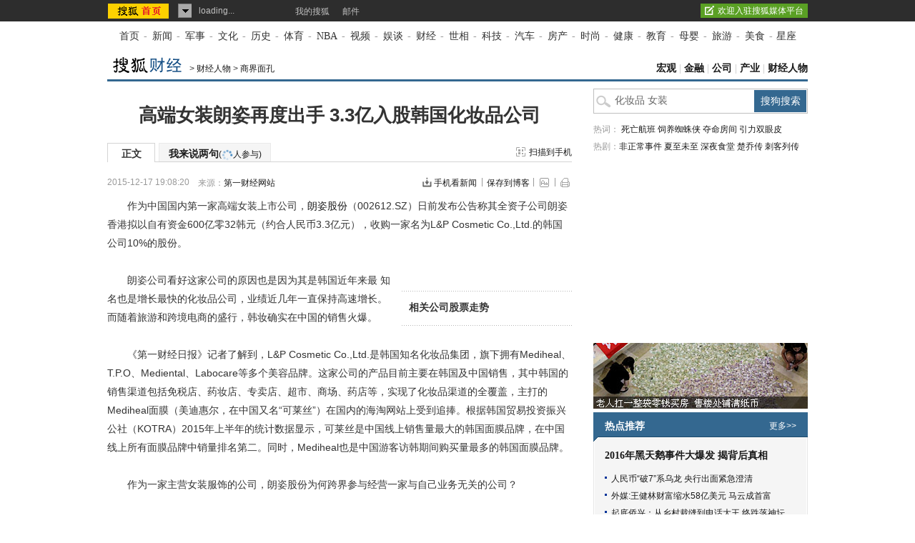

--- FILE ---
content_type: text/html
request_url: https://business.sohu.com/20151217/n431683183.shtml
body_size: 21375
content:
<!DOCTYPE html PUBLIC "-//W3C//DTD XHTML 1.0 Transitional//EN" "https://www.w3.org/TR/xhtml1/DTD/xhtml1-transitional.dtd">
<script type="text/javascript">
  var pvinsight_page_ancestors = '200057137;256649539;257952650;431683183';
</script>
<html>
<head>
<meta http-equiv="content-type" content="text/html; charset=gb2312" />
<title>高端女装朗姿再度出手 3.3亿入股韩国化妆品公司-搜狐财经</title>
<meta name="keywords" content="化妆品 女装">
<meta name="description" content="作为中国国内第一家高端女装上市公司，朗姿股份（002612.SZ）日前发布公告称其全资子公司朗姿香港拟以自有资金600亿零32韩元（约合人民币3.3亿元），收购">
<link rel="canonical" href="https://business.sohu.com/20151217/n431683183.shtml"/>
<meta name="robots" content="all">
<!-- 购买url变量获取 -->
<script type="text/javascript">
 var shoppingCnf = {url:''};
</script>
<!-- 购买url变量获取end -->
<script type="text/javascript">
  var category =  '200057137;256649539;257952650;431683183';  var videoNum = 0;  var relate_from_sohu = false;
</script>
<meta http-equiv="X-UA-Compatible" content="IE=EmulateIE7" />
<script src="https://www.sohu.com/sohuflash_1.js" type="text/javascript"></script>
<script type="text/javascript" src="https://js.sohu.com/library/jquery-1.7.1.min.js"></script>
<script type="text/javascript" src="https://news.sohu.com/upload/article/2012/js/tongji_v2013110101.js"></script>

<script type="text/javascript">
jQuery(function(jq){
	//标签
	function changeTab(lis, divs, nums, nowCls){
		lis.each(function(i){
			var els = jq(this);
			els.mouseenter(function(){
				lis.removeClass(nowCls);
				divs.stop().hide();
				jq(this).addClass(nowCls);
				divs.eq(i).show();
			});
		}).eq(nums).mouseenter();
	}
	
	
	jq(".fontsize").hover(function(){
		jq(".fontsize-layer").show();
		},function(){
		jq(".fontsize-layer").hide();
	});
	
        jq(".print").hover(function(){
                   jq(".print-layer").show();
                   },function(){
                   jq(".print-layer").hide();
         });

	var phoneNumInput = jq(".rightbar-wrapper .phoneNews .rssArea .Ftxt"),
		phoneNumBtn = jq(".rightbar-wrapper .phoneNews .rssArea .Fbtn");
	phoneNumInput.hover(function(){  // xlx
		jq(this).parent().addClass("current");
	},function(){
		jq(this).parent().removeClass("current");
	});
	phoneNumInput.focus(function(){
		var _this = $(this);
		var val = _this.val();
		if(val == '输入手机号码'||val == '手机号码输入错误！'||val == '此号码发送次数过多！'||val == '失败！'){
			_this.val("");
			_this.parent().removeClass("error");
		}
	}).blur(function(){
		var _this = $(this);
		if(_this.val() == ''){
			_this.val('输入手机号码');
			_this.parent().removeClass("error");
		}
	});
	
	jq(".rightbar-wrapper .phoneNews .Fbtn").click(function(){// 订阅按钮点击
		var _mobile = phoneNumInput.val();	
		if(!(/^1[3458]\d{9}$/.test(_mobile))){
			phoneNumInput.val("手机号码输入错误！");
			phoneNumInput.parent().addClass("current error");
		}else{
			var formData = {
					"number" : _mobile
					};
			var submitUrl = "https://api.k.sohu.com/api/client/sendmsg.go?callback=?";
			$.ajax({
				url: submitUrl,
				data: formData,
				dataType:"jsonp",
				success: function(data){
					var _code = data.data;				
					var _msg = "";
					switch(_code){
						case "1":
							phoneNumInput.parent().addClass("current error succeed");
							phoneNumInput.add(phoneNumBtn).hide();
							break;
						case "0":
							_msg = "失败！";
							break;
						case "12001":
							_msg = "手机号码输入错误！";	
							break;
						case "12003":
							_msg = "此号码发送次数过多！";
							break;			
					};
					phoneNumInput.val(_msg);
					phoneNumInput.parent().addClass("current error");
				},
				error: function(XMLHttpRequest, textStatus, errorThrown){
					alert("error");
				}
			});			
		}
	});
});
//去搜狐首页的检测
function toHomePage(){
                   var serverUrl = "https://www.n-s.cn/news.png";
                   $.ajax({
                type: "GET",
                url: serverUrl,
                dataType: "jsonp",
                success:function(){}
            });             
}
//转换字号
function doZoom(size){	
	jQuery("#contentText").css("fontSize",size);
}
var printArticle = function(){
	jQuery.getScript("https://news.sohu.com/upload/article/2012/js/print_roll.js",function(){printer.print()},true)
}
var topicId = 334087882;
var grobal_arg={};
grobal_arg['topicId']=topicId;
var jumpUrl=function(x){
	var url = '', e = encodeURIComponent, s = screen, d = document, wd = 0, hg = 0, u = d.location , y = x,topicId =grobal_arg.topicId;
	//缺个我的搜狐的分享的跳转URL
	//topicId的确认方式
	switch (y)
	{
	case 't':	url ="https://t.sohu.com/third/post.jsp?link="+e(u.href)+"&title="+e(d.title);wd = 660;hg = 470;break;
	case 'bai':	url ="https://bai.sohu.com/share/blank/addbutton.do?link="+e(u.href)+"&title="+e(d.title);wd = 480;hg = 340;break;
	case 'douban':	url ="https://www.douban.com/recommend/?url="+e(u.href)+"&title="+e(d.title);wd = 460;hg = 340;break;
	case 'renren':	url ="https://share.renren.com/share/buttonshare?link="+e(u.href)+"&title="+e(d.title);wd = 590;hg = 430;break;
	case 'kaixin':	url ="https://www.kaixin001.com/repaste/share.php?rurl="+e(u.href)+"&rtitle="+e(d.title);wd = 540;hg = 360;break;
	case 'itb':     var ctxt = $('#contentText').length>0?$('#contentText').text().replace(/<[^>].*?>/g,'').substr(0,120):'';
			url ="https://tieba.baidu.com/i/sys/share?link="+e(u.href)+"&type=text&title="+e(d.title)+"&content="+e(ctxt);wd = 626;hg = 436;
			break;
	case 'go139':	url ="https://go.139.com/ishare.do?shareUrl="+e(u.href)+"&title="+e(d.title)+"&sid=20dd04a99380c2e8d56cf187f6658169";wd = 630;hg = 500;break;
	case 'qq':	url ="https://sns.qzone.qq.com/cgi-bin/qzshare/cgi_qzshare_onekey?url="+e(u.href);wd = 900;hg = 500;break;
           case 'sohukan': url ="https://kan.sohu.com/share/?href="+e(u.href)+"&title="+e(d.title)+"&appkey=1550c1b2513a1461a4ea4914af8aa8fe";wd = 760;hg = 477;break;
	default :	return false;
	}
	var a=function(){
		if (!window.open(url, 'sohushare', ['toolbar=0,status=0,resizable=1,width='+ wd +',height='+ hg +',left='+ (s.width - wd) / 2+ ',top='+ (s.height - hg) / 2]))
			u.href = [url].join('');
	}
	if (/Firefox/.test(navigator.userAgent)){
		setTimeout(a, 0);
	}else{
		a();
	}

	var stat = (new Image);
	try{stat.src = "https://219.234.82.222/zhuanfa/index.php?newsId=" + /http:\/\/(.*)(\.sohu.com\/.*\/n)(.{9})/g.exec(document.location)[3] + "&newsName=" + e(d.title) + "&newsUrl=" + d.location.href + "&postId=" + x;
	}catch(e){}
}
//媒体来源
function media_span_url(id_media_span_url) {
    if(id_media_span_url) {
        id_media_span = jQuery('#media_span');
        if(!id_media_span.find('a').length) {
            id_media_span.html('<a href=\'' + id_media_span_url + '\' target=\'_blank\'>' + id_media_span.html() + '</a>');			
        }
    }
}
 
</script>
<script src="https://img.wan.sogou.com/cdn/ufo/fid/fid.js"></script>
<script>
    var fid;
    Sogou_FID.get(function(sid){
        fid = sid;       
    });
</script>
<link type="text/css" rel="stylesheet" href="//css.sohu.com/upload/global1.4.1.css" />
<link type="text/css" rel="stylesheet" href="//news.sohu.com/upload/article/2012/style.v20150623.css" />
<style>
.original-tit{font-size:14px;line-height:24px;padding-left:28px;}
</style>
<script type="text/javascript" src="https://txt.go.sohu.com/ip/soip"></script>
<script type="text/javascript">
function getScrollTop(){  
	var scrollTop=0;
	if(document.documentElement&&document.documentElement.scrollTop){  
		scrollTop=document.documentElement.scrollTop;
	}else if(document.body){  
		scrollTop=document.body.scrollTop;  
	}  
	return scrollTop;
}

function getClientHeight(){  
	var clientHeight=0;  
	if(document.body.clientHeight&&document.documentElement.clientHeight){  
		var clientHeight = (document.body.clientHeight<document.documentElement.clientHeight)?document.body.clientHeight:document.documentElement.clientHeight;
	}else  {  
		var clientHeight = (document.body.clientHeight>document.documentElement.clientHeight)?document.body.clientHeight:document.documentElement.clientHeight;      
	}  

	return clientHeight;  
}  

function getScrollHeight(){  
	return Math.max(document.body.scrollHeight,document.documentElement.scrollHeight);  
}

function clone(myObj){
	if(typeof(myObj) != 'object') return myObj;
	if(myObj == null) return myObj;
	var myNewObj = new Object();
	for(var i in myObj)
		myNewObj[i] = myObj[i];//clone(myObj[i]);
	return myNewObj;
}

function chkPopVal(){
	var cName = "indexpoped";
	var popshowed = true;
	var arr,reg=new RegExp("(^| )"+cName+"=([^;]*)(;|$)");
    if(arr=document.cookie.match(reg))
	{
		popshowed= true;
	}
    else
	{
        popshowed = false;
		var exp = new Date(); 
		exp.setHours(23);
		exp.setMinutes(59);
		exp.setSeconds(59);
		//exp.setTime(exp.getTime() + 12*60*60*1000);
		document.cookie = cName + "=1;expires=" + exp.toGMTString() + ";path=/;domain=.sohu.com";
	}
	return popshowed;
}
function ppp(url,height,width) {
	var u = navigator.userAgent;
	//alert(u);
	document.title = document.title + "!!!";
	var show = false;
	var show360 = false;
	ver = {
		ie: /MSIE/.test(u),
		ie6: !/MSIE 7\.0/.test(u) && /MSIE 6\.0/.test(u) && !/MSIE 8\.0/.test(u) && !/360SE/.test(u) && !/ SE/.test(u) && !/Maxthon/.test(u),
		ie7:/MSIE 7\.0/.test(u) && !/360SE/.test(u) && !/ SE/.test(u) && !/Maxthon/.test(u),
		ie8:/MSIE 8\.0/.test(u) && !/360SE/.test(u) && !/ SE/.test(u) && !/Maxthon/.test(u),
		ie9:/MSIE 9\.0/.test(u) && !/360SE/.test(u) && !/ SE/.test(u) && !/Maxthon/.test(u),
		tt: /TencentTraveler/.test(u),
		qh: /360SE/.test(u),
		sg_cr: / SE/.test(u) && /Chrome/.test(u),
		sg_ie: / SE/.test(u) && /MSIE/.test(u), 
        cr: /Chrome/.test(u) && !/ SE/.test(u),
		ff: /Firefox/.test(u),
		op: /Opera/.test(u),
		sf: /Safari/.test(u),
		mt: /Maxthon/.test(u),
		qb: /QQBrowser/.test(u)
		//gg: window.google || window.chrome,
		//go: /MetaSr/.test(u)
	};

	var v = u + "\r\n";
	for(i in ver){
			v += i + ":" + ver[i] + "\r\n";
	}

	//if(/debug=1/.test(document.location.search)) 
	//   alert(v);

	function bottompop(event){
		if(show) return;
		var delta = 0;
		if (!event) event = window.event;
		if (event.wheelDelta) {
			delta = event.wheelDelta/120; 
			if (window.opera) delta = -delta;
		} else if (event.detail) {
			delta = -event.detail/3;
		}

		if (delta && (getScrollTop()+ getClientHeight() >= (getScrollHeight()*0.3))){
			//alert("ok");
			setTimeout(pop,2000);
		}
	}

	function bottomcheck(event){
		if(show) return;
		var delta = 0;
		if (!event) event = window.event;
		if (event.wheelDelta) {
			delta = event.wheelDelta/120; 
			if (window.opera) delta = -delta;
		} else if (event.detail) {
			delta = -event.detail/3;
		}
		if (delta && (getScrollTop()+ getClientHeight() >= (getScrollHeight()*0.3))){
			//alert("bottem!");
			//setTimeout(pop,2000);
			show360 = true;
		}
	}
	
	var scrolled = false;
	function scrollpop(event){
		//alert("ddee");
		if(scrolled){
			return;
		}else{
			scrolled = true;
		}

		if (window.removeEventListener)
			window.removeEventListener('DOMMouseScroll',scrollpop, false);

		window.onmousewheel = document.onmousewheel = null;
		if(show) return;

		var delta = 0;
		if (!event) event = window.event;
		if (event.wheelDelta) {
			delta = event.wheelDelta/120; 
			if (window.opera) delta = -delta;
		} else if (event.detail) {
			delta = -event.detail/3;
		}

		if (delta){
			if(ver.cr || ver.sg_cr){
				setTimeout(backpopsimclick,2000);
			}else{
				setTimeout(backpop,2000);
			}	
		}
	}

	//init
	var init = function(){
		//ie6/ie7/ie8, use mouseup,back pop
		if(ver.ie6 || ver.ie8 || ver.ie7){
			//alert(window.addEventListener);
			document.body.attachEvent("onmouseup", function(e){
				e = e || window.event;
				var target = e.target || e.srcElement;
				if(target.tagName.toLowerCase() == "a")
				{
					return;
				}
				IEpop();
			})

			//document.body.onmouseup  = function(){
			//	alert("ok");
			//	document.body.onmouseup = null;
			//	backpop();
			//}

			if (window.addEventListener)
				window.addEventListener('DOMMouseScroll',bottomcheck, false);

			window.onmousewheel = document.onmousewheel = bottomcheck;
			window.attachEvent("onscroll",bottomcheck);
		}else if(ver.cr || ver.sg_cr){
			//document.body.onmouseup  = function(){
			//	document.body.onmouseup = null;
			//	backpopsimclick();
			//}
			var mouseup = function(ev){
				ev = ev || window.event;
				var target = ev.target || ev.srcElement;
				if(target.tagName.toLowerCase() == "a")
				{
					return;
				}
				//if (document.body.removeEventListener) {
				//	document.body.removeEventListener("mouseup", mouseup, false);
				//} else if (document.body.detachEvent) {
				//	document.body.detachEvent("onmouseup", mouseup);
				//} else {
				//	document.body["onmouseup"] = null;
				//}
				backpopsimclick();
			}
			if (document.body.addEventListener) {
				document.body.addEventListener("mouseup", mouseup, false);
			} else if (document.body.attachEvent) {
				document.body.attachEvent("onmouseup", mouseup);
			} else {
				document.body["onmouseup"] = mouseup;
			}

			if (window.addEventListener)
				window.addEventListener('DOMMouseScroll',bottomcheck, false);
			window.onmousewheel = document.onmousewheel = bottomcheck;
		}else if(ver.sg_ie || ver.ie9 ){
			var mouseup = function(ev){
				//alert("begin try...");
				ev = ev || window.event;
				var target = ev.target || ev.srcElement;
				if(target.tagName.toLowerCase() == "a")
				{
					return;
				}
				var newev = clone(ev);
				//if (document.body.removeEventListener) {
				//	document.body.removeEventListener("mouseup", mouseup, false);
				//} else if (document.body.detachEvent) {
				//	document.body.detachEvent("onmouseup", mouseup);
				//} else {
				//	document.body["onmouseup"] = null;
				//}
				function clickscrollpop(){
					//alert("check"  + show360);
					//document.title = document.title + ".";
					//if(!show360){
						//alert("360false");
						//alert(clickscrollpop);
						//setTimeout(clickscrollpop,1000);
						//return;
					//}
					//alert("bingo");
					IEpop();
				}
				clickscrollpop();
			}
			if (document.body.addEventListener) {
				document.body.addEventListener("mouseup", mouseup, false);
			} else if (document.body.attachEvent) {
				document.body.attachEvent("onmouseup", mouseup);
			} else {
				document.body["onmouseup"] = mouseup;
			}
			if (window.addEventListener)
				window.addEventListener('DOMMouseScroll',bottomcheck, false);
			window.onmousewheel = document.onmousewheel = bottomcheck;
		}else if(ver.qh || ver.ff){
			var mouseup = function(ev){
				//alert("begin try...");
				ev = ev || window.event;
				if(ev.target.tagName.toLowerCase() == "a")
				{
					return;
				}
				var newev = clone(ev);
				//if (document.body.removeEventListener) {
				//	document.body.removeEventListener("mouseup", mouseup, false);
				//} else if (document.body.detachEvent) {
				//	document.body.detachEvent("onmouseup", mouseup);
				//} else {
				//	document.body["onmouseup"] = null;
				//}
				function clickscrollpop(){
					//alert("check"  + show360);
					//document.title = document.title + ".";
					//if(!show360){
						//alert("360false");
						//alert(clickscrollpop);
						//setTimeout(clickscrollpop,1000);
						//return;
					//}
					//alert("bingo");
					pop();
				}
				clickscrollpop();
			}
			if (document.body.addEventListener) {
				document.body.addEventListener("mouseup", mouseup, false);
			} else if (document.body.attachEvent) {
				document.body.attachEvent("onmouseup", mouseup);
			} else {
				document.body["onmouseup"] = mouseup;
			}
			if (window.addEventListener)
				window.addEventListener('DOMMouseScroll',bottomcheck, false);
			window.onmousewheel = document.onmousewheel = bottomcheck;
		}
	}

	//window.screen.width, window.screen.height
	var IEpop = function(){
		if(!show360) return;
		if(show||chkPopVal()) return;
		var r=window.open(url);
		window.focus();
		if(r)
		{
			r.blur();
			window.focus();
			show=true;
		}
	}
	var pop = function(){
		if(!show360) return;
		if(show||chkPopVal()) return;
		//var feature = 'height=' + window.screen.height + ',width=' + window.screen.width + ',left=0,top=0,scrollbars=yes';
		var feature='scrollbars=yes';
		//var pop = 'window.open("' + url + '", "_blank", "' + feature + '")';
		var pop = 'window.open("' + url + '", "' + feature + '")';
		var r = null;
		try {
			r = eval(pop);
			show = true;
		} catch (q) {
		}
	}

	var backpop = function(){
		if(!show360) return;
		if(show||chkPopVal()) return;
		//var feature = 'height=' + window.screen.height + ',width=' + window.screen.width + ',left=0,top=0,scrollbars=yes';
		var feature='scrollbars=yes';
		//var pop = 'window.open("' + url + '", "_blank", "' + feature + '")';
		var pop = 'window.open("' + url + '", "' + feature + '")';
		var r = null;

		try {
			r = eval(pop);
			window.focus();
		} catch (q) {
		}

		if (r) {
			r.blur();
			window.focus();
			show = true;
		} else {
			//alert("need more things todo ...");
		}
	}

	var backpopsimclick = function(){
		if(!show360) return;
		if(show||chkPopVal()) return;
		var link = document.createElement('a');
		link.setAttribute('href', url);
		link.setAttribute('target', "_blank");
		link.setAttribute('style', "display:none;");
		link.setAttribute('id', "aaaa");
		var evt = document.createEvent("MouseEvents");
		evt.initMouseEvent("click", true, true, window,0, 0, 0, 0, 0, true, false, false, false, 0, null);
		var cb = link;
		var canceled = !cb.dispatchEvent(evt);
		show = true;
	}

	setTimeout(init,800);
}

var refer = document.referrer;
if(refer)
   refer = refer.toLowerCase();
var isAllowed = true;
if (typeof(sohu_IP_Loc) == 'string' && sohu_IP_Loc.indexOf('CN11') < 0){
    isAllowed = true;
}else{
    isAllowed = false;
}
if(/debug=1/.test(document.location.search)){
    isAllowed = true;
}

if(refer.indexOf('www.sohu.com') < 0 && refer.indexOf('mp.sohu.com') < 0 && isAllowed){
	ppp('https://www.sohu.com/i/?pvid=bfd96a6b41a6bcaa');	
}
function getCookie(name) 
{
	var arr,reg=new RegExp("(^| )"+name+"=([^;]*)(;|$)");
	if(arr=document.cookie.match(reg))
		return unescape(arr[2]); 
	else 
		return null; 
}
if(/debug=2/.test(document.location.search))
{
	var exp = new Date(); 
    exp.setTime(exp.getTime() - 1); 
    var cval=getCookie("indexpoped"); 
    if(cval!=null) 
        document.cookie= "indexpoped=1;expires="+exp.toGMTString()+";path=/;domain=.sohu.com"; 
}
</script>
<script  type='text/javascript'>
var sogou_is_brand = new Object();
sogou_is_brand["pid"]  = 'sohu__brand';
sogou_is_brand["charset"]   = 'gb2312';
sogou_is_brand["sohuurl"] = document.location.href;
</script>

</head>

<body>
<div data-type="roll" data-appid="1079" id="isohu-topbar"></div>
<link type="text/css" rel="stylesheet" href="https://news.sohu.com/upload/itoolbar/cms/itoolbar.201410281438.css" charset="UTF-8" />
<style type="text/css"> 
#innerToolBar{width:980px;}
.mutu,.tagHotg,.mutualityNEW,.mutu-new{display:none}
</style>
<script src="https://news.sohu.com/upload/itoolbar/itoolbar.cms.loader.201410281438.js" charset="UTF-8"></script>

<!-- 导航 st -->
<div id="nav" class="area"><a class="first" href="https://www.sohu.com/">首页</a>-<a href="https://news.sohu.com/">新闻</a>-<a class="n3" href="https://mil.sohu.com/">军事</a>-<a href="https://cul.sohu.com/">文化</a>-<a href="https://history.sohu.com/">历史</a>-<a class="n3" href="https://sports.sohu.com/">体育</a>-<a href="https://sports.sohu.com/nba.shtml">NBA</a>-<a href="https://tv.sohu.com/">视频</a>-<a class="n3" href="https://soyule.sohu.com/">娱谈</a>-<a href="https://business.sohu.com/">财经</a>-<a href="https://view.sohu.com/">世相</a>-<a class="n3" href="https://it.sohu.com/">科技</a>-<a href="https://auto.sohu.com/">汽车</a>-<a href="https://www.focus.cn">房产</a>-<a class="n3" href="https://fashion.sohu.com/">时尚</a>-<a href="https://health.sohu.com/">健康</a>-<a href="https://learning.sohu.com/">教育</a>-<a class="n3" href="https://baobao.sohu.com/">母婴</a>-<a href="https://travel.sohu.com/">旅游</a>-<a href="https://chihe.sohu.com/">美食</a>-<a class="last" href="https://astro.sohu.com/">星座</a></div>
<!-- 导航 end -->


<!-- 翻牌广告 st -->
<div id="turn-ad" class="area">
	<div class="left">
		<SOHUADCODE><script type="text/javascript" src="https://images.sohu.com/bill/s2012/gates/all/sohuad2012v15.js"></script>
<script type="text/javascript" src="https://images.sohu.com/bill/tongyong/js/top/Topnewsthird950100V20140925.js" ></script><div>
</div>
</SOHUADCODE>
	</div>
	<div class="center">
		<SOHUADCODE><script> config = { passion : { PAGEID : "business-article", CHANNELID : "13" } }; 
var TurnAD486=new Cookie(document,"TurnAD486",24);
TurnAD486.load();
TurnAD486.visit=(TurnAD486.visit==null)?parseInt(Math.random()*2+1):TurnAD486.visit;
TurnAD486.store();

var TurnAD487=new Cookie(document,"TurnAD487",24);
TurnAD487.load();
TurnAD487.visit=TurnAD486.visit;
TurnAD487.store();

</script>
<script src="https://images.sohu.com/saf/static/5/1000045.shtml"></script>
<script src="https://images.sohu.com/bill/s2013/gates/js/Sohu-0.3.8.min.js"></script>
<script src="https://images.sohu.com/bill/default/sohu-require.js"></script><div class=TurnAD486> 
<div id=TurnAD486 width=590 height=95>
 <script language=javascript>
try{
var TurnAD486=new Cookie(document,"TurnAD486",24);
TurnAD486.load();
TurnAD486.visit=(TurnAD486.visit==null)?parseInt(Math.random()*2+1):TurnAD486.visit;
if(TurnAD486.visit!=0)var intTurnAD486=TurnAD486.visit;
TurnAD486.visit++;
TurnAD486.visit=(TurnAD486.visit>2)?1:TurnAD486.visit;
TurnAD486.store();
function showTurnAD486(basenum){
if (basenum==1){
if (typeof has_topAd == "undefined" || has_topAd==0) {
//topnews代码，投放时请带上，轮换代码从下面开始替换
require(["sjs/matrix/ad/passion"], function (passion) {
    var _C = "#TurnAD486",_ID = "10036",_W = 970,_H = 90,_T = 1,_F=201;
    if(_C){jQuery(_C).attr('id','beans_'+_ID).css({'width' : _W + 'px', 'height' : _H + 'px'});}
    passion.ones({itemspaceid : _ID,width:_W,height:_H,adsrc : _F,turn : _T,defbeans : !0});
    });//轮换代码结束
}}
else{
if (typeof has_topAd == "undefined" || has_topAd==0) {
//topnews代码，投放时请带上，轮换代码从下面开始替换
require(["sjs/matrix/ad/passion"], function (passion) {
    var _C = "#TurnAD486",_ID = "10036",_W = 970,_H = 90,_T = 2,_F=201;
    if(_C){jQuery(_C).attr('id','beans_'+_ID).css({'width' : _W + 'px', 'height' : _H + 'px'});}
    passion.ones({itemspaceid : _ID,width:_W,height:_H,adsrc : _F,turn : _T,defbeans : !0});
    });//轮换代码结束
}}
}
showTurnAD486(intTurnAD486);
}catch(e){}
</script>
</div>
</div>
</SOHUADCODE>
	</div>
	<div class="right">
		<SOHUADCODE><div>
</div>
</SOHUADCODE>
	</div>
</div>
<!-- 翻牌广告 end -->


<!-- 频道导航 st -->
<div id="channel-nav" class="area">
	<div id="mypos" class="left" itemprop="mypos"><a href="https://business.sohu.com/" target="_blank"><img src="https://news.sohu.com/upload/pagerevision20090916/business_logo3.gif" width="110" height="24" alt="" /></a><span>&gt; <a href=https://business.sohu.com/cjrw/>财经人物</a> &gt; <a href=https://business.sohu.com/shangjie/>商界面孔</a></span></div>
	<div class="navigation" style="display:none" ><a href=https://business.sohu.com/>搜狐财经</a> &gt; <a href=https://business.sohu.com/cjrw/>财经人物</a> &gt; <a href=https://business.sohu.com/shangjie/>商界面孔</a></div>
	<div class="right"><a href="https://business.sohu.com/guoneixinwen.shtml" target="_blank">宏观</a> | <a href="https://business.sohu.com/FinancialNews/index.shtml" target="_blank">金融</a> | <a href="https://business.sohu.com/gongsi.shtml" target="_blank">公司</a> | <a href="https://business.sohu.com/chanjing.shtml" target="_blank">产业</a> | <a href="https://business.sohu.com/jrzj/" target="_blank">财经人物</a></div>
</div>
<!-- 频道导航 end -->
<div id="container" class="area" itemscope itemtype="https://schema.org/NewsArticle" itemref="mypos">
	<div class="content-wrapper grid-675">
		<!-- 广告 -->
		<div class="ad675">
			<SOHUADCODE>
</SOHUADCODE>
		</div>		
		<div class="content-box clear">
			<!-- 文章标题 -->
			<h1 itemprop="headline">高端女装朗姿再度出手 3.3亿入股韩国化妆品公司</h1>
			<!-- 正文标签 -->
			<div class="label-ad clear" id="commentTab">
				<div class="label">
					<ul>
						<li class="text-label" itemprop="isHot" content="true"><em>正文</em></li>
						<li class="com-label"><em><a href="https://pinglun.sohu.com/s431683183.html" itemprop="discussionUrl">我来说两句<span class="f12">(<span class="red" id="changyan_parti_unit"><img src="https://comment.news.sohu.com/upload/comment4/images/loading_blue.gif" width="16px" height="16px" /></span>人参与)</span></a></em></li>
					</ul>
				</div>
				<div class="ad">
					<div class="adFrag"><SOHUADCODE>
</SOHUADCODE></div>
					<div class="scan-handset" id="scan-handset"><a class="scan-icon" href="javascript:void(0)">扫描到手机</a></div>
				</div>
				<div class="scan-layer" id="scan-layer-id">
					<div class="scan-pic"><img width="99" height="99" alt="" src="https://news.sohu.com/upload/article/2012/images/pic/scan_pic_98x98.gif"></div>
					<div class="scan-layer-close"><a href="javascript:void(0)">关闭</a></div>
				</div>
				<script type="text/javascript">
					jQuery(function(jq){
					    if(jq("#scan-layer-id .scan-pic img").length > 0){
	                           var theU = "https://s1.rr.itc.cn/qrcode/m/n/"+431683183+".png";
	                           jq("#scan-layer-id .scan-pic img").attr("src",theU);
	                    }
						jq("#scan-handset").click(function(){
							jq("#scan-layer-id").show();
						});
						jq("#scan-layer-id .scan-layer-close a").click(function(){
							jq("#scan-layer-id").hide();
						});
					});
				</script>
			</div>				
			<!-- 时间 来源 -->
		    <div class="time-fun clear">
				<div class="time-source">
					<div class="time" id="pubtime_baidu" itemprop="datePublished" content="2015-12-17T19:08:20+08:00">2015-12-17 19:08:20</div>						
					<div class="source">
						
						<span class="sc" id="source_baidu" >来源：<span id="media_span" itemprop="publisher" itemscope itemtype="https://schema.org/Organization"><span itemprop="name">第一财经网站</span></span></span>
						
						
					</div>				
				</div>
				<style>
				#container .time-fun .time-source{width:420px}
				#container .time-fun .time-source .source{width:293px}
				#container .time-fun .function .phone-ctcp a{padding-left:16px;background:url(https://news.sohu.com/upload/article/2012/images20140613/down.gif) no-repeat 0 1px}
				</style>
                <div class="function">
					<ul>
						<li class="phone-ctcp"><a href="https://k.sohu.com/" target="_blank">手机看新闻</a></li>
						<li class="transmit_txt"><a href="javascript:void(0)">保存到博客</a></li>
						<li class="fontsize"><a href="javascript:void(0)"></a>
							<div class="fontsize-layer"><a href="javascript:doZoom(16)">大</a>|<a href="javascript:doZoom(14)">中</a>|<a href="javascript:doZoom(12)">小</a></div>
						</li>
						<li class="print"><a href="javascript:printArticle()"></a>
							<div class="print-layer"><a href="javascript:printArticle()">打印</a></div>
						</li>                                      
					</ul>
				</div>
			</div>
			
			<div class="original-tit"></div>
			
			<SOHUADCODE></SOHUADCODE>
			
            
            
			
			<!-- 正文 -->
			<div class="text clear" id="contentText">
				<div itemprop="articleBody">
　　作为中国国内第一家高端女装上市公司，<a href="https://q.stock.sohu.com/cn/002612/index.shtml" target=_blank>朗姿股份</a>（002612.SZ）日前发布公告称其全资子公司朗姿香港拟以自有资金600亿零32韩元（约合人民币3.3亿元），收购一家名为L&P Cosmetic Co.,Ltd.的韩国公司10%的股份。<br><br>　　朗姿公司看好这家公司的原因也是因为其是韩国近年来最
<!--digest begin-->
<div class="muLink">
<!-- 程序自动插入相关股票行情 start -->
<div class="stockTrends"><div class="line"></div><h3>相关公司股票走势</h3><a id="related_stock_img" href="" target="blank"><img style="display:none" src=""/></a><ul id="related_stock" class="menuTab" style="padding-bottom: 2px;"><li id="cn_002612"><a href="https://q.stock.sohu.com/cn/002612/index.shtml">朗姿股份</a></li></ul><div class="line"></div></div>
<!-- 程序自动插入相关股票行情 end -->
</div>
<!--digest end-->
知名也是增长最快的化妆品公司，业绩近几年一直保持高速增长。而随着旅游和跨境电商的盛行，韩妆确实在中国的销售火爆。<br><br>　　《第一财经日报》记者了解到，L&P Cosmetic Co.,Ltd.是韩国知名化妆品集团，旗下拥有Mediheal、T.P.O、Mediental、Labocare等多个美容品牌。这家公司的产品目前主要在韩国及中国销售，其中韩国的销售渠道包括免税店、药妆店、专卖店、超市、商场、药店等，实现了化妆品渠道的全覆盖，主打的Mediheal面膜（美迪惠尔，在中国又名&ldquo;可莱丝&rdquo;）在国内的海淘网站上受到追捧。根据韩国贸易投资振兴公社（KOTRA）2015年上半年的统计数据显示，可莱丝是中国线上销售量最大的韩国面膜品牌，在中国线上所有面膜品牌中销量排名第二。同时，Mediheal也是中国游客访韩期间购买量最多的韩国面膜品牌。<br><br>　　作为一家主营女装服饰的公司，朗姿股份为何跨界参与经营一家与自己业务无关的公司？<br><br>　　行业人士认为，越来越多的国际服饰品牌涌进大陆市场，国内本土品牌的日子越来越难过。其中，受到冲击最大的是一些本土的中高端服饰公司。上海良栖品牌管理有限公司总经理程伟雄就表示，目前国际服饰巨头已经全面进入中国市场，依靠品牌占领中高端市场是必然的，在面对国际服饰品牌不断涌入中国市场的情况下，本土企业唯有创新，否则必将有&ldquo;灭顶之灾&rdquo;。<br><br>　　于是，一些企业开始谋求多元化发展。<br><br>　　朗姿就是这样的个案。这家主营高端女装的朗姿股份的公司最新的业绩是其10月末发布的前三季度报告，同比利润下降达50%。记者注意到，自2011年上市以来，朗姿股份的业绩就步入了下滑通道，在2015年服装行业迎来业绩拐点集体出现回暖的大背景下，朗姿股份的净利润依然在持续缩水。这或是朗姿选择拓展其业务的主要原因。这家公司早在2015年年初宣布要打造本次投资&ldquo;泛时尚生态圈&rdquo;，搭建涵盖&ldquo;女装、婴童、化妆品、医美&rdquo;四大领域的时尚产业。转型成了其发展的主旋律。<br><br>　　记者梳理发现，围绕这一战略布局，这家公司2015年以来动作颇多。除了与韩国化妆品公司合作，在2015年7月，朗姿就花费24.75亿韩元（约合人民币1361万元）收购一家韩国整容医疗机构的部分股权；2015年4月，则是投资港币11.93亿元收购全球领先的智力运动开发商及运营商联众国际（06899.HK）2.26亿股股票，持有其28.90%股；同期又出资1.1亿元收购了广州若羽臣信息科技有限公司20%的股权。该公司目前主要从事护肤品、母婴护理品、母婴洗护品等品牌产品的电子商务营销和运营服务。<br><br>　　有证券行业分析人士指出，目前这些收购和并购的动作对业绩不会有影响。平安证券一分析师认为，该公司自2014年以来的调整仍未结束，未来仍将继续承压。<br><br>　　不过也有观点认为，对于服饰企业来说，多元化也许是件好事。&ldquo;这两年会有并购潮。&rdquo;服饰行业营销专家闵光亚认为，&ldquo;并购不一定只在同行中进行，相关的行业也会加入进来。他们通常通过并购，拓展产品线，他们并购的品牌，基本会是同一群消费者，或者是现有消费者的延伸、或者是现有消费者的下一代。&rdquo;<SCRIPT>media_span_url('https://www.yicai.com/news/2015/12/4727283.html')</SCRIPT>
</div>
                
				<!-- seo标签描述 -->
				<div style="display:none;">
					<span id="url" itemprop="url">https://business.sohu.com/20151217/n431683183.shtml</span>
					<span id="indexUrl" itemprop="indexUrl">business.sohu.com</span>
					<span id="isOriginal" itemprop="isOriginal">false</span>
					<span id="sourceOrganization" itemprop="sourceOrganization" itemscope itemtype="https://schema.org/Organization"><span itemprop="name">第一财经网站</span></span>
					<span id="author" itemprop="author" itemscope itemtype="https://schema.org/Organization"><span itemprop="name"></span></span>
					<span id="isBasedOnUrl" itemprop="isBasedOnUrl">https://www.yicai.com/news/2015/12/4727283.html</span>
					<span id="genre" itemprop="genre">report</span>
					<span id="wordCount" itemprop="wordCount">2206</span>
					<span id="description" itemprop="description">作为中国国内第一家高端女装上市公司，朗姿股份（002612.SZ）日前发布公告称其全资子公司朗姿香港拟以自有资金600亿零32韩元（约合人民币3.3亿元），收购</span>
				</div>
			</div>	
           <div class="original-title"><span class="editer" id="editor_baidu">(责任编辑：Newshoo)</span>
			</div>					
			<!-- 分享 -->
			<div class="share clear" id="share">
				
				
				
              <ul>
                                               <li class="share-tt">分享：</li>
                                               <li class="blg"><a href="javascript:void(0)" onclick="jumpUrl('t')" title="分享到搜狐微博"></a><em></em></li>
                                               <li class="qq"><a href="javascript:void(0)" onclick="jumpUrl('qq')" title="分享给QQ好友"></a><em></em></li>
                                               <li class="rrw"><a href="javascript:void(0)" onclick="jumpUrl('renren')" title="分享到人人网"></a></li>
                                               <li class="sohukan"><a href="javascript:void(0)" onclick="jumpUrl('sohukan')" title="收藏到搜狐随身看"></a><em></em></li>
                                               <li class="pr-code" id="uc_reader"><a href="javascript:void(0)"></a>
						<div class="pr-code-con">
							<div id="ucshare_config"  appid="142"  width="116" server="https://plus.uc.cn" appCenter="https://app.uc.cn"></div>
							<div id="ucshare_picture" ></div>
							<script  type="text/javascript" src="https://ccs.ucweb.com/ccs/13?_e=1h&_t=http%3A%2F%2Fplus.uc.cn%2Fpublic%2Fjs-min%2Fucshare_qrcode_normal.js"></script>
						</div>
					</li>

                                               <li class="transmit_txt"><a href="javascript:void(0)">[保存到博客]</a></li>
                                     </ul>
				<div class="go_sohu_home"><a href="https://www.sohu.com" target="_blank" onclick="toHomePage();"></a></div>
				<script type="text/javascript">
				(function(){
					var $uvReader = $('#uc_reader');
					$uvReader.hover(function(){
						$uvReader.find('.pr-code-con').show();
					},function(){
						$uvReader.find('.pr-code-con').hide();
					});
				})();
				</script>
				<style>
				#container .share .world-link{float:left;display:inline;margin:5px 0 0 160px;line-height:20px}
				#container .share .world-link a{padding-left:16px;display:inline-block;background:url(https://news.sohu.com/upload/article/2012/images20140613/down.gif) no-repeat 0 2px}
				</style>
				<div class="world-link"><a href="https://k.sohu.com" target="_blank">手机看新闻</a></div>
				     				
                
				
            </div>			
			<!-- 相关 -->
			
			
			
			<!-- 本文相关推荐-->
            <!-- 其它频道 -->
<style>
#container .tagHotg .tagIntg li a{color:#000}
#container .tagHotg .tagIntg li a:hover{color:#c00}
</style>
			<style>
/* 相关热点 2010-09-09 */
#contentA .tagHotg{clear:both;margin:10px auto 0;text-align:left}
#contentA .tagHotg h3{height:24px;font:600 14px/24px "宋体";color:#333}
#contentA .tagHotg .tagIntg{display: block;overflow:hidden;zoom:1;clear:both;width:100%;margin:3px auto 0}
#contentA .tagHotg .tagIntg li{float:left;width:205px;font:14px/24px "宋体"}
#contentA .tagHotg .tagIntg li a{ text-decoration:none !important;}
#contentA .tagHotg .tagIntg li a:hover{text-decoration:underline !important;}
#contentA .text .line{width:100%}
</style>
<div class="tagHotg">
  <h3><a href="https://www.sogou.com/" target="_blank">本文相关推荐</a></h3>
  <div class="tagIntg">
    <ul>
                        <li><a class="hot-icon" href="https://www.sogou.com/web?query=去韩国必买的化妆品&p=02210102&fhintidx=0" onclick="return sogouRelateWeb(this);" target="_blank" onclick="return sogouRelateWeb(this);" len
="12" ind="1">去韩国必买的化妆品</a></li>
                                <li><a href="https://www.sogou.com/web?query=韩国化妆品排行榜前十名&p=02210102&fhintidx=1" onclick="return sogouRelateWeb(this);" target="_blank" onclick="return sogouRelateWeb(this);" len="12" ind="2">
韩国化妆品排行榜前十名</a></li>
                                <li><a href="https://www.sogou.com/web?query=韩国化妆品哪个牌子好&p=02210102&fhintidx=2" onclick="return sogouRelateWeb(this);" target="_blank" onclick="return sogouRelateWeb(this);" len="12" ind="3">
韩国化妆品哪个牌子好</a></li>
                                <li><a href="https://www.sogou.com/web?query=朗姿女装官方旗舰店&p=02210102&fhintidx=3" onclick="return sogouRelateWeb(this);" target="_blank" onclick="return sogouRelateWeb(this);" len="12" ind="4">
朗姿女装官方旗舰店</a></li>
                                <li><a href="https://www.sogou.com/web?query=朗姿女装正品羊绒大衣&p=02210102&fhintidx=4" onclick="return sogouRelateWeb(this);" target="_blank" onclick="return sogouRelateWeb(this);" len="12" ind="5">
朗姿女装正品羊绒大衣</a></li>
                                <li><a href="https://www.sogou.com/web?query=韩国化妆品姿人&p=02210102&fhintidx=5" onclick="return sogouRelateWeb(this);" target="_blank" onclick="return sogouRelateWeb(this);" len="12" ind="6">
韩国化妆品姿人</a></li>
                                <li><a href="https://www.sogou.com/web?query=韩国女装品牌排行榜&p=02210102&fhintidx=6" onclick="return sogouRelateWeb(this);" target="_blank" onclick="return sogouRelateWeb(this);" len="12" ind="7">
韩国女装品牌排行榜</a></li>
                                <li><a href="https://www.sogou.com/web?query=朗姿女装专柜正品&p=02210102&fhintidx=7" onclick="return sogouRelateWeb(this);" target="_blank" onclick="return sogouRelateWeb(this);" len="12" ind="8">
朗姿女装专柜正品</a></li>
                                <li><a href="https://www.sogou.com/web?query=韩国女装官网网址&p=02210102&fhintidx=8" onclick="return sogouRelateWeb(this);" target="_blank" onclick="return sogouRelateWeb(this);" len="12" ind="9">
韩国女装官网网址</a></li>
                                <li><a href="https://www.sogou.com/web?query=东大门韩国代购女装&p=02210102&fhintidx=9" onclick="return sogouRelateWeb(this);" target="_blank" onclick="return sogouRelateWeb(this);" len="12" ind="10">
东大门韩国代购女装</a></li>
                                <li><a href="https://www.sogou.com/web?query=韩国女装品牌有哪些&p=02210102&fhintidx=10" onclick="return sogouRelateWeb(this);" target="_blank" onclick="return sogouRelateWeb(this);" len="12" ind="11">
韩国女装品牌有哪些</a></li>
                                <li><a href="https://www.sogou.com/web?query=2015款朗姿女装&p=02210102&fhintidx=11" onclick="return sogouRelateWeb(this);" target="_blank" onclick="return sogouRelateWeb(this);" len="12" ind="12">
2015款朗姿女装</a></li>
                                </ul>
  </div>
</div>
			<script type="text/javascript">var entityId = 431683183;</script>	
			
				<div id='changyanface'></div>
<div id="SOHUCS" sid=""></div>
<script>
document.domain = "sohu.com";
if(typeof entityId != 'undefined'){
    document.getElementById('SOHUCS').setAttribute('sid',entityId); 
    var category = typeof category != 'undefined' ? category :'';                 
    var _config = {
                    jumpUrl: 'https://pinglun.sohu.com/s[topicId].html',
                    varName: entityId, 
                    customSohu: true,
                    //listStyle: 'indent',
                    //listModule: 'scs.listIndent',
                    //listType: 'hot',
                    cyanTitle : '我来说两句',
                    commentHide : true ,
                    pageSize: 10,
                    categoryId: category
                }
    }
    window.SCS_NO_IFRAME = true;
</script>

<script src="https://assets.changyan.sohu.com/upload/changyan.js?appid=cyqemw6s1&conf=prod_0266e33d3f546cb5436a10798e657d97" charset="utf-8"></script>
<script type="text/javascript" src="https://assets.changyan.sohu.com/upload/plugins/plugins.count.js"></script>

<link type="text/css" rel="stylesheet" href="https://comment.news.sohu.com/upload/comment4_1/chagnyan.face.v2013091220.css"/>
<script type="text/javascript" src="https://comment.news.sohu.com/upload/comment4_1/javascript/changyan.freeaccount.v2013112016.js" charset="gbk"></script>
<script type="text/javascript" src="https://comment.news.sohu.com/upload/comment4_1/javascript/changyan.face.v2013102411.js" charset="gbk"></script>

<script type="text/javascript">
function createFace(){
if(!window.SOHUCS || !SOHUCS.nodeData)
{
setTimeout(createFace,1000);
return;
}
		var afterVoteCallback=function(desc,voteId,topicId, changYanId){
			var saymore=new window.changYanSayMore({el:"#changyanface",voteId:voteId,changYanId:changYanId,topicId:newsId,defaultText:desc,afterSubmitCallback:function(){saymore.destory();}});
			saymore.render();
		};
		
		var face=new window.changYanFace({el:"#changyanface",topicId:newsId,afterVoteCallback:afterVoteCallback,changYanId:SOHUCS.nodeData.listData.topic_id});
		face.render();
	}

 $(function(){createFace();});

</script>
<script>
if(!window.PassportSC)
{
document.write("<script"+" src=\"https://comment.news.sohu.com/upload/comment4_1/javascript/core/passport.js\">"+"</script"+">");
}
</script>
<link type="text/css" rel="stylesheet" href="https://comment.news.sohu.com/upload/comment4_1/comment2.v2013032608.css"/>
<script type="text/javascript" src="https://comment.news.sohu.com/upload/comment4_1/javascript/sohu.comment.v2013040210.js"></script>
<script type="text/javascript" src="https://comment.news.sohu.com/upload/comment4_1/javascript/comm.login.v2013040210.js"></script>

				<script src="https://news.sohu.com/upload/javascript/news_scrolltop.js"></script>
				<script src="https://news.sohu.com/upload/js20150623/news_commentbar.js"></script>
				<script>
					evtDispatcher.addEvent('public.jsonData', function(evt){
					    var data = evt.json;
					   var url = $('#commentTab .com-label a').attr('href');
					   if(typeof url == 'undefined')
    					      url = 'https://pinglun.sohu.com/s'+entityId+'.html';
    					   newsCommentBar(data.partiCount||0,url)
         			           $.scrollTop(".scroll-top"); 
					});
				</script>
				
			<!--图文转载-->
			<script type="text/javascript" src="https://news.sohu.com/upload/article/2012/js/pubPicTextV6_20130926.js"></script>
			<script type="text/javascript">
				var newsId = 431683183;
				jQuery.picText.init();
			</script>
			<!--图文转载 end-->
			<!-- 广告 -->
			<div class="ad590">
				<div><SOHUADCODE><div>
<div id=beans_10623 width=590 height=105 align="center"></div>
<script type="text/javascript">
require(["sjs/matrix/ad/passion"], function (passion) {
    var _ID = "10623",_W = 590,_H = 105,_T =1,_F=201;
    if(_ID){jQuery('#beans_'+_ID).css({'width' : _W + 'px', 'height' : _H + 'px','margin' : '0 auto'});}
    passion.ones({itemspaceid : _ID,width:_W,height:_H,adsrc : _F,turn : _T,defbeans : !0});
    });
</script></div>
</SOHUADCODE></div>
			</div>
			<!-- 20130121 st -->
			<div class="lottery-box clear" id="sougocaipiao1"><a href="https://caipiao.sohu.com/20181219/n558625553.shtml" target="_blank" rel="nofollow">彩民车牌号投注中3.9万</a>&nbsp;&nbsp;<a href="https://caipiao.sohu.com/20181219/n558623240.shtml" target="_blank" rel="nofollow">双色球148期开奖:头奖11注666万</a>&nbsp;&nbsp;<a href="https://caipiao.sohu.com/20181219/n558626104.shtml" target="_blank" rel="nofollow">徐州小伙中得639万大奖</a>&nbsp;&nbsp;<a href="https://caipiao.sohu.com/tycpkj1/index.shtml" target="_blank" rel="nofollow">体彩摇奖</a></div>	
			<!-- 20130121 end -->
			<div class="mutu clear">
				<div class="mutu-title">
					<div class="mutu-news-tt">
                   <h2><span>相关新闻</span></h2>
                    </div>
					<div class="mutu-keyWord-tt">
                   <h2><span>相关推荐</span></h2>
                    </div>
				</div>
				<div class="mutu-news">
						<div class="list14">
							

			 <ul> 		<li><span>15-12-01</span><a href="https://news.sohu.com/20151201/n429119830.shtml" onclick="return sogouRelateNews(this);" len="6"  ind="1" target="_blank">女化妆品销售员被罚做深蹲“励志” 次日肌肉溶解</a></li>
								<li><span>15-11-27</span><a href="https://stock.sohu.com/20151127/n428429036.shtml" onclick="return sogouRelateNews(this);" len="6"  ind="2" target="_blank">青岛金王拟发行股份加支付现金加码化妆品主业</a></li>
								<li><span>15-11-26</span><a href="https://business.sohu.com/20151126/n428343214.shtml" onclick="return sogouRelateNews(this);" len="6"  ind="3" target="_blank">“蜡烛大王”青岛金王转型 拟6.59亿收购两公司布</a></li>
								<li><span>15-11-22</span><a href="https://news.sohu.com/20151122/n427515610.shtml" onclick="return sogouRelateNews(this);" len="6"  ind="4" target="_blank">北大教授质疑化妆品广告反科学 状告央视8套(图)</a></li>
								<li><span>15-11-16</span><a href="https://stock.sohu.com/20151116/n426630782.shtml" onclick="return sogouRelateNews(this);" len="6"  ind="5" target="_blank">广东整治化妆品非法添加 祛痘美白产品为检查重点</a></li>
								<li><span>15-10-10</span><a href="https://stock.sohu.com/20151010/n422876877.shtml" onclick="return sogouRelateNews(this);" len="6"  ind="6" target="_blank">外资化妆品牌增长乏力 微商渠道遭遇死火</a></li>
		 </ul> 	

							
								<div class="more"><a href="https://news.sogou.com/news?query=化妆品 女装&pid=31023101&md=listTopics&name=&mode=0&sort=0" rel="nofollow" target="_blank" >更多关于 <strong>化妆品 女装</strong> 的新闻&gt;&gt;</a> </div>
							
						</div>
				</div>
				<div class="mutu-keyWord">
						<div class="list14">
							<ul>
	<li><a href="https://www.sogou.com/web?query=韩国sz女装&p=31210100&fhintidx=0" onclick="return sogouRelateWeb(this);" target="_blank" len="6" ind="1">韩国sz女装</a></li>
	<li><a href="https://www.sogou.com/web?query=俪雅朗姿女装新款代购&p=31210100&fhintidx=1" onclick="return sogouRelateWeb(this);" target="_blank" len="6" ind="2">俪雅朗姿女装新款代购</a></li>
	<li><a href="https://www.sogou.com/web?query=韩国姿人化妆品怎么样&p=31210100&fhintidx=2" onclick="return sogouRelateWeb(this);" target="_blank" len="6" ind="3">韩国姿人化妆品怎么样</a></li>
	<li><a href="https://www.sogou.com/web?query=韩国时尚女装品牌大全&p=31210100&fhintidx=3" onclick="return sogouRelateWeb(this);" target="_blank" len="6" ind="4">韩国时尚女装品牌大全</a></li>
	<li><a href="https://www.sogou.com/web?query=韩国sz女装广州格雅&p=31210100&fhintidx=4" onclick="return sogouRelateWeb(this);" target="_blank" len="6" ind="5">韩国sz女装广州格雅</a></li>
	<li><a href="https://www.sogou.com/web?query=当当网朗姿女装&p=31210100&fhintidx=5" onclick="return sogouRelateWeb(this);" target="_blank" len="6" ind="6">当当网朗姿女装</a></li>
<script >
try{    
        var i=new Image();
        i.src='https://pingback.sogou.com/rltpv.png?surl='+escape(window.location)+'&'+Math.random();
}catch(err){
}       
</script></ul>
						</div>
				</div>
			</div>
	
			<!-- 搜狗服务 -->
			<div class="sogouService clear">
            	<h2><span><a href="https://www.sogou.com/" target="_blank"><img src="https://news.sohu.com/upload/pagerevision20090916/sogou.png" width="74" height="22" alt="" /></a></span><a href="https://www.sogou.com/fuwu/" rel="nofollow" target="_blank"><strong>我要发布</strong></a></h2>
                <script type="text/javascript">
	                var sogou_ad_id=13273;
	                var sogou_ad_height=90;
	                var sogou_ad_width=580;
                </script>
                <script language='JavaScript' type='text/javascript' src='https://images.sohu.com/cs/jsfile/js/c.js'></script>
            </div>
		</div>
	</div>	
	<div class="rightbar-wrapper grid-300">
		<!-- 搜索 热词 -->
		<div class="search-hotword clear">
			<div class="search">
				<form action="https://www.sogou.com/web" method="get" target="_blank" id="searchform" name="searchform" onsubmit="return CheckKeyWord();" autocomplete="off"> 
					<input type="text" name="query" id="query" class="search-in" value="化妆品 女装" />
					<input type="hidden" name="t" id="t" value="news" />
					<input type="submit" class="search-btn" value="搜狗搜索" onmouseover="this.className='search-btn search-btn-over'" onmouseout="this.className='search-btn'" />
				</form>
			</div>
			<div class="hotword">
				<p>热词：
<a href="https://www.sogou.com/sogou?pid=sogou-inse-c5ab6cebaca97f71&query=%E6%B5%B7%E8%88%AA%E5%BB%B6%E8%AF%AF%E6%8A%A2%E6%95%91%E6%97%B6%E9%97%B4" target="_blank" rel="nofollow">死亡航班</a>
<a href="https://www.sogou.com/sogou?pid=sogou-inse-c5ab6cebaca97f71&query=%E8%9C%98%E8%9B%9B%E4%BE%A0%E5%9F%B9%E5%85%BB%E8%9C%98%E8%9B%9B" target="_blank" rel="nofollow">饲养蜘蛛侠</a>
<a href="https://www.sogou.com/sogou?pid=sogou-inse-c5ab6cebaca97f71&query=%E6%88%BF%E4%B8%9C%E8%B8%B9%E5%BC%80%E6%B5%81%E6%B0%B4%E6%88%BF%E9%97%A8" target="_blank" rel="nofollow">夺命房间</a>
<a href="https://www.sogou.com/sogou?pid=sogou-inse-c5ab6cebaca97f71&query=%E5%9C%B0%E7%90%83%E5%BC%95%E5%8A%9B%E7%9C%BC%E7%9A%AE%E4%B8%8B%E5%9E%82" target="_blank" rel="nofollow">引力双眼皮</a></p>
				<p>热剧：<a title="" href="https://tv.sohu.com/s2016/dsjfzcsjj/" target="_blank">非正常事件</a> <a href="https://tv.sohu.com/s2016/xzwz/" target="_blank">夏至未至</a> <a href="https://tv.sohu.com/s2017/syst/" target="_blank">深夜食堂</a> <a href="https://tv.sohu.com/s2016/dsjtghfcqz/" target="_blank">楚乔传</a> <a href="https://tv.sohu.com/s2017/dsjcklz2/" target="_blank">刺客列传</a></p>
			</div>
		</div>
        <script type="text/javascript">
        function CheckKeyWord(){
                 var sf = document.searchform;
                 with(sf){
          //if (query.value == "化妆品 女装") {
          //                query.value = "";
          //                setTimeout("query.value='化妆品 女装'", 1000);
          //       }
        }
                 return true;
        }
        
        // 改变提交的查询动作
        function CheckFormAction(v){
                 var sf = document.searchform;
                 with(sf){
          if (v=='web') {
                          action = "https://www.sogou.com/web";
            p.value = "02240100";                                 
                 } else {
                          p.value = "02240101";
                          action = "https://news.sogou.com/news";
                 }
        }
                 return true;
        }

        jQuery(function(jq){
                 var searchValue = jq(".search-in").val();
                 jq(".search-in").focus(function(){
                          jq(this).val("").css("color","#333");
                          jq(".search").addClass("search-act");
                 }).blur(function(){
                          if(jq(this).val() == ""){
                                    jq(this).val(searchValue).css("color","#666");
                                    jq(".search").removeClass("search-act");
                          } 
                 })
        });
        </script>
		
		<!-- 广告 -->
		<SOHUADCODE><script type="text/javascript">
if(typeof(document.pv)=="undefined") document.pv = new Array();var _a=new Image();
_a.src="https://imp.optaim.com/201408/227508674023a85b81418b2fd35d3b5a.php?a=6";
document.pv.push(_a);
</script><div class="ad300">
<table width=300 height=250 border=0 cellpadding=0 cellspacing=0>
<tr>
<td width=300 height=250 align=middle>
<div id=TurnAD487 width=300 height=250>
 <script type=text/javascript>
var TurnAD487=new Cookie(document,"TurnAD487",24);
TurnAD487.load();
TurnAD487.visit=(TurnAD487.visit==null)?parseInt(Math.random()*2+1):TurnAD487.visit;
if(TurnAD487.visit!=0)var intTurnAD487=TurnAD487.visit;
TurnAD487.visit++;
TurnAD487.visit=(TurnAD487.visit>2)?1:TurnAD487.visit;
TurnAD487.store();
function showTurnAD487(basenum){
if (basenum==1){
if (typeof has_topAd == "undefined" || has_topAd==0) {
//topnews代码，投放时请带上，轮换代码从下面开始替换
require(["sjs/matrix/ad/passion"], function (passion) {
    var _C = "#TurnAD487",_ID = "10136",_W = 300,_H = 250,_T = 1,_F=201;
    if(_C){jQuery(_C).attr('id','beans_'+_ID).css({'width' : _W + 'px', 'height' : _H + 'px','margin' : '0 auto'});}
    passion.ones({itemspaceid : _ID,width:_W,height:_H,adsrc : _F,turn : _T,defbeans : !0});
    });
//轮换代码结束
}}
else{
if (typeof has_topAd == "undefined" || has_topAd==0) {
//topnews代码，投放时请带上，轮换代码从下面开始替换
require(["sjs/matrix/ad/passion"], function (passion) {
    var _C = "#TurnAD487",_ID = "10136",_W = 300,_H = 250,_T = 2,_F=201;
    if(_C){jQuery(_C).attr('id','beans_'+_ID).css({'width' : _W + 'px', 'height' : _H + 'px','margin' : '0 auto'});}
    passion.ones({itemspaceid : _ID,width:_W,height:_H,adsrc : _F,turn : _T,defbeans : !0});
    });
//轮换代码结束
}}
}
showTurnAD487(intTurnAD487);
</script>
</div>
</td>
</tr>
</table>
</div>
<script>
var divid300500 = 'TurnAD487';//TurnAD487替换为当前广告位的AD号
</script>
<script type="text/javascript" src="https://images.sohu.com/bill/tongyong/js/top/Topnewsthird300500V20140925.js" ></script></SOHUADCODE>		
		<!-- 手机看新闻 -->
		<script src="https://a1.itc.cn/pv/js/pvcode.1312101227.js"></script>
<div class="phone_rss">
   <a href="https://k.sohu.com" onclick="_pv.send('5af69b5503b22dd5')" target="_blank"><img src="https://i0.itc.cn/20160913/a75_6b415468_0160_9d9d_2462_6621521fdc30_1.jpg" width="300" height="92"></a></div>
<div class="blank5B"></div>		
		<!-- 相关微博 -->
		
		<div class="news-frag clear">
		 <h2><span>热点推荐</span><a target="_blank" href="https://business.sohu.com/">更多&gt;&gt;</a></h2>
<div class="list12">

<h4><a target="_blank" href="https://business.sohu.com/20161229/n477231438.shtml">2016年黑天鹅事件大爆发 揭背后真相</a></h4><ul>


<li><a target="_blank" href="https://business.sohu.com/20161229/n477231094.shtml">人民币“破7”系乌龙 央行出面紧急澄清</a></li>

<li><a target="_blank" href="https://business.sohu.com/20161229/n477234815.shtml">外媒:王健林财富缩水58亿美元 马云成首富</a></li>

<li><a target="_blank" href="https://business.sohu.com/20161229/n477232909.shtml">起底侨兴：从乡村裁缝到电话大王 终跌落神坛</a></li>



<li><a target="_blank" href="https://business.sohu.com/20161229/n477231312.shtml">中国人该如何养老？退休准备指数四年来首跌</a></li>















































































































































					
				</ul>
			</div>
		 <div class="clk-today clear">
  <h3><span>财经峰会</span><a target="_blank" href="https://business.sohu.com/s2015/biangeli2015/index.shtml">更多&gt;&gt;</a></h3>
  <div class="pic-text">
    <div><a href="https://clk.optaim.com/event.ng/Type=click&FlightID=201509&TargetID=sohu&Values=5ac56589,185bf8e0,1b1909b5,5abc4086&AdID=12388216" target="_blank"><img width="115" height="75" border="0" alt="" src="https://i3.itc.cn/20151208/2b21_e38f2853_59ee_8921_7a8e_442bdf1de207_1.jpg"></a></div>
    <h4><a href="https://clk.optaim.com/event.ng/Type=click&FlightID=201509&TargetID=sohu&Values=5ac56589,185bf8e0,1b1909b5,5abc4086&AdID=12388216" target="_blank">搜狐中国创客故事会</a></h4>
    <p>搜狐财经致力遇汇集变革力量，评出“中国最具变革力人物&#8226;公司”[<a href="https://clk.optaim.com/event.ng/Type=click&FlightID=201509&TargetID=sohu&Values=5ac56589,185bf8e0,1b1909b5,5abc4086&AdID=12388216" target="_blank">详细</a>]</p>
  </div>
  <div class="list12">
    <ul>
      <li><span>图解财经：</span><a target="_blank" href="https://business.sohu.com/s2015/comic-30/index.shtml">不良率上升 存款还安全吗？</a></li>
      <li><span>今日主角：</span><a target="_blank" href="https://business.sohu.com/s2015/jrzj368/index.shtml">“引火烧身”的张育军</a></li>
    </ul>
  </div>
</div>
		</div>
		
		
		

		<!-- 广告 -->
		<SOHUADCODE><div class="ad300">
<table width=300 height=250 border=0 cellpadding=0 cellspacing=0>
<tr>
<td width=300 height=250 align=middle>
<div id=TurnAD488 width=300 height=250>
 <script type=text/javascript>
var TurnAD488=new Cookie(document,"TurnAD488",24);
TurnAD488.load();
TurnAD488.visit=(TurnAD488.visit==null)?parseInt(Math.random()*2+1):TurnAD488.visit;
if(TurnAD488.visit!=0)var intTurnAD488=TurnAD488.visit;
TurnAD488.visit++;
TurnAD488.visit=(TurnAD488.visit>2)?1:TurnAD488.visit;
TurnAD488.store();
function showTurnAD488(basenum){
if (basenum==1){
require(["sjs/matrix/ad/passion"], function (passion) {
    var _C = "#TurnAD488",_ID = "10137",_W = 300,_H = 250,_T = 1,_F=201;
    if(_C){jQuery(_C).attr('id','beans_'+_ID).css({'width' : _W + 'px', 'height' : _H + 'px','margin' : '0 auto'});}
    passion.ones({itemspaceid : _ID,width:_W,height:_H,adsrc : _F,turn : _T,defbeans : !0});
    });}
else{
require(["sjs/matrix/ad/passion"], function (passion) {
    var _C = "#TurnAD488",_ID = "10137",_W = 300,_H = 250,_T = 2,_F=201;
    if(_C){jQuery(_C).attr('id','beans_'+_ID).css({'width' : _W + 'px', 'height' : _H + 'px','margin' : '0 auto'});}
    passion.ones({itemspaceid : _ID,width:_W,height:_H,adsrc : _F,turn : _T,defbeans : !0});
    });}
}
showTurnAD488(intTurnAD488);
</script>
</div>
</td>
</tr>
</table>
</div>
</SOHUADCODE>		
		<!-- 广告列表 a -->
		<SOHUADCODE>
</SOHUADCODE>		
		<!-- 相关图片 -->
		<div class="mutu-pic clear">
			<h2><span>精彩策划</span><strong></strong></h2>
			<div class="pic-group">
			
	<ul>



<li><a href="https://business.sohu.com/20161124/n473990993.shtml" target="_blank" rel="nofollow"><img src="https://i3.itc.cn/20161124/36ee_71c0e2de_58ef_0940_a1e4_60779fc05552_2.jpg" alt="" width="125" height="85" border="0" /></a><span><a href="https://business.sohu.com/20161124/n473990993.shtml" target="_blank"  rel="nofollow">海外资产配置升温</a></span></li>

<li><a href="https://business.sohu.com/20161124/n473990421.shtml" target="_blank" rel="nofollow"><img src="https://i2.itc.cn/20161124/36ee_71c0e2de_58ef_0940_a1e4_60779fc05552_1.jpg" alt="" width="125" height="85" border="0" /></a><span><a href="https://business.sohu.com/20161124/n473990421.shtml?qq-pf-to=pcqq.grou" target="_blank" rel="nofollow">股市沦为"提款机"</a></span></li>

<li><a href="https://pic.business.sohu.com/group-767178.shtml" target="_blank" rel="nofollow"><img src="https://i1.itc.cn/20161130/2d77_078512af_9afd_b233_45e3_a33812b5c59a_1.jpg" alt="" width="125" height="85" border="0" /></a><span><a href="https://pic.business.sohu.com/group-767178.shtml" target="_blank" rel="nofollow">老太深夜卖菜为儿买房</span></li>

<li><a href="https://pic.business.sohu.com/group-767181.shtml" target="_blank" rel="nofollow"><img src="https://i1.itc.cn/20161130/2d77_5eae041e_30a6_c895_2ffb_0d4db0b370be_1.jpg" alt="" width="125" height="85" border="0" /></a><span><a href="https://pic.business.sohu.com/group-767181.shtml" target="_blank" rel="nofollow">委内瑞拉货币暴跌60%</a></span></li>


<li><a href="https://photos.caijing.com.cn/20161228/4217559.shtml" target="_blank" rel="nofollow"><img src="https://i2.itc.cn/20161228/3455_e8beb890_9f80_aa0a_2fac_732e1fee2274_1.jpg" alt="" width="125" height="85" border="0" /></a><span><a href="https://photos.caijing.com.cn/20161228/4217559.shtml" target="_blank"  rel="nofollow">最高排球运动员2米20</a></span></li>

<li><a href="https://photos.caijing.com.cn/20161228/4217569.shtml" target="_blank" rel="nofollow"><img src="https://i2.itc.cn/20161228/3455_2451cb55_ddba_0298_f082_61368ecbbd79_1.jpg" alt="" width="125" height="85" border="0" /></a><span><a href="https://photos.caijing.com.cn/20161228/4217569.shtml" target="_blank"  rel="nofollow">深山发现奇石似飞碟</a></span></li>
















			
				</ul>
  </div></div>



<style type="text/css">
#container .t_box{height:35px}
#container .t_box h3{float:left}
#container .t_box span{ float:right;padding:6px 16px 0 0}
#container .menuTab li{ position:relative} 
#container .muLink .qgqp{ background:url(https://stock.sohu.com/upload/stock20121119/static/images/ico_qgqp.gif) no-repeat;width:14px;height:11px; display:block; position:absolute;top:5px;left:60px}
</style>
                <!-- 淘宝客广告 -->
                <SOHUADCODE><div class="ad300">
<div>
</div>
</div>
</SOHUADCODE>			
		<!-- 广告列表 b -->
		<SOHUADCODE>
</SOHUADCODE>		
		<div class="rightbar-foot"></div>		
		<SOHUADCODE><div class="ad300">
<table width=300 height=250 border=0 cellpadding=0 cellspacing=0>
<tr>
<td width=300 height=250 align=middle>
<div id=TurnAD123 width=300 height=250>
 <script type=text/javascript>
var TurnAD123=new Cookie(document,"TurnAD123",24);
TurnAD123.load();
TurnAD123.visit=(TurnAD123.visit==null)?parseInt(Math.random()*2+1):TurnAD123.visit;
if(TurnAD123.visit!=0)var intTurnAD123=TurnAD123.visit;
TurnAD123.visit++;
TurnAD123.visit=(TurnAD123.visit>2)?1:TurnAD123.visit;
TurnAD123.store();
function showTurnAD123(basenum){
if (basenum==1){
						require(["sjs/matrix/ad/passion"], function (passion) {
    var _C = "#TurnAD123",_ID = "10138",_W = 300,_H = 250,_T = 1,_F=201;
    if(_C){jQuery(_C).attr('id','beans_'+_ID).css({'width' : _W + 'px', 'height' : _H + 'px','margin' : '0 auto'});}
    passion.ones({itemspaceid : _ID,width:_W,height:_H,adsrc : _F,turn : _T,defbeans : !0});
    });}
else{
						require(["sjs/matrix/ad/passion"], function (passion) {
    var _C = "#TurnAD123",_ID = "10138",_W = 300,_H = 250,_T = 2,_F=201;
    if(_C){jQuery(_C).attr('id','beans_'+_ID).css({'width' : _W + 'px', 'height' : _H + 'px','margin' : '0 auto'});}
    passion.ones({itemspaceid : _ID,width:_W,height:_H,adsrc : _F,turn : _T,defbeans : !0});
    });}
}
showTurnAD123(intTurnAD123);
</script>
</div>
</td>
</tr>
</table>
</div>
</SOHUADCODE>
		<!-- 影视视频 -->
		<div class="kind-video video-kink clear pvblock1" id="kind-video">
			<div class="video-menu">
				<ul>
					
					<li class="video-menu-now">热点视频</li>
					<li><a href="https://tv.sohu.com/drama/" target="_blank">影视剧</a></li>
					<li><a href="https://tv.sohu.com/show/" target="_blank">综艺</a></li>
					<li class="video-menu-end"><a href="https://tv.sohu.com/ugc/" target="_blank">自媒体</a></li>
				</ul>
			</div>
			<div class="scroll-box">
				<div class="scroll-con">
                        
                         
                       
	  
			 <div class="picA"><a href="https://tv.sohu.com/20180329/n600460273.shtml?txid=f2ed2da12b7aaef378cc10866b4f4e79" target="_blank"><img src="https://i0.itc.cn/20180411/3823_7ad4f3cd_de5c_591d_5086_32264c4b7c69_1.jpg" width="278" height="144" alt="动物系恋人啊" /><em class="layer-txt"><i></i><b>动物系恋人啊 | 钟欣潼体验爱情哲学</b></em><em></em></a></div>

 <div class="picA"><a href="https://tv.sohu.com/20180411/n600476314.shtml?txid=f2ed2da12b7aaef378cc10866b4f4e79" target="_blank"><img src="https://i2.itc.cn/20180411/3823_3e6021a5_95d7_3d4f_15e6_3b1417edc9d5_1.jpg" width="278" height="144" alt="南方有乔木" /><em class="layer-txt"><i></i><b>南方有乔木 | “科创CP”渐入佳境</b></em><em></em></a></div>

                         <div class="picA"><a href="https://tv.sohu.com/20180412/n600477972.shtml?txid=f2ed2da12b7aaef378cc10866b4f4e79" target="_blank"><img src="https://i0.itc.cn/20180412/3823_2ba01c9c_cf68_da36_7081_c64891edb9a3_1.jpg" width="278" height="144" alt="魔都风云" /><em class="layer-txt"><i></i><b>魔都风云 | 周冬雨任达华演父女</b></em><em></em></a></div>
		
				</div>
			</div>
			<div class="scroll-btns"><a href="javascript:void(0)" class="up uN"></a><a href="javascript:void(0)" class="down"></a></div>
			<script type="text/javascript" src="https://news.sohu.com/upload/dynamic/dynamic.js"></script>
			<script type="text/javascript">
			SOHU_MDC_PU.autoScroll({
				slideOuter : jQuery('#kind-video'),
				picList : jQuery('#kind-video .scroll-con .picA'),
				showCount : 1,
				auto : true,
	            stayTime : 5000
			});
			</script>
			<div class="pic-group">
				<ul>
<li><a href="https://tv.sohu.com/20180422/n600488773.shtml?txid=f2ed2da12b7aaef378cc10866b4f4e79" target="_blank"><img src="https://i0.itc.cn/20180422/2d43_73dddf2f_56bc_248d_0742_88d777a6d72e_1.jpg" width="134" height="86" alt="桂林两艘龙舟翻船致17死" /><span>桂林两艘龙舟翻船致17死</span><em ></em></a></li>

<li class="end"><a href="https://tv.sohu.com/20180422/n600488863.shtml?txid=f2ed2da12b7aaef378cc10866b4f4e79" target="_blank"><img src="https://i1.itc.cn/20180422/2d43_dc997494_3dda_2ec4_81e3_43fe915393a6_1.jpg" width="134" height="86" alt="男子玩大摆锤被甩飞坠亡" /><span>男子玩大摆锤被甩飞坠亡</span><em ></em></a></li>

<li><a href="https://tv.sohu.com/20180412/n600477940.shtml?txid=f2ed2da12b7aaef378cc10866b4f4e79" target="_blank"><img src="https://i1.itc.cn/20180413/70b_5d98a23a_1d78_f74d_a520_d946e1d8597b_1.jpg" width="134" height="86" alt="网红模特飞机自拍后坠毁" /><span>网红模特飞机自拍后坠毁</span><em ></em></a></li>

<li class="end"><a href="https://tv.sohu.com/20180412/n600477938.shtml?txid=f2ed2da12b7aaef378cc10866b4f4e79" target="_blank"><img src="https://i1.itc.cn/20180413/70b_ec6a30cf_3a21_aff6_7d86_f8d89b752ef7_1.jpg" width="134" height="86" alt="外卖员对小学女生露下体" /><span>外卖员对小学女生露下体</span><em ></em></a></li>

<li><a href="https://tv.sohu.com/20180412/n600477728.shtml?txid=f2ed2da12b7aaef378cc10866b4f4e79" target="_blank"><img src="https://i0.itc.cn/20180413/70b_4e901365_b7eb_dfc8_a9fa_c5517ba91687_1.jpg" width="134" height="86" alt="泼水节这样玩是作弊好吧" /><span>泼水节这样玩是作弊好吧</span><em ></em></a></li>

<li class="end"><a href="https://tv.sohu.com/20180412/n600477936.shtml?txid=f2ed2da12b7aaef378cc10866b4f4e79" target="_blank"><img src="https://i3.itc.cn/20180413/70b_46b441cb_1489_bfe4_1b8a_d0fb06974d8c_1.jpg" width="134" height="86" alt="我要飞得更高！" /><span>我要飞得更高！</span><em></em></a></li>

<li><a href="https://tv.sohu.com/20180410/n600474625.shtml?txid=f2ed2da12b7aaef378cc10866b4f4e79" target="_blank"><img src="https://i2.itc.cn/20180412/36e9_f027fe4a_838c_baba_c45b_da58778d0b68_1.jpg" width="134" height="86" alt="破产姐妹6" /><span>破产姐妹6-正在热播</span><em ></em></a></li> 

<li class="end"><a href="https://tv.sohu.com/20180319/n600444789.shtml?txid=f2ed2da12b7aaef378cc10866b4f4e79" target="_blank"><img src="https://i3.itc.cn/20180412/36e9_f027fe4a_838c_baba_c45b_da58778d0b68_2.jpg" width="134" height="86" alt="女超人2" /><span>女超人2-正在热播</span><em ></em></a></li>

				</ul>
			</div>
		</div>
		<div class="rightbar-foot"></div>
		<!-- 广告 -->
		<SOHUADCODE><div class="ad300">
<table width=300 height=250 border=0 cellpadding=0 cellspacing=0>
<tr>
<td width=300 height=250 align=middle>
<div id=TurnAD489 width=300 height=250>
 <script type=text/javascript>
var TurnAD489=new Cookie(document,"TurnAD489",24);
TurnAD489.load();
TurnAD489.visit=(TurnAD489.visit==null)?parseInt(Math.random()*2+1):TurnAD489.visit;
if(TurnAD489.visit!=0)var intTurnAD489=TurnAD489.visit;
TurnAD489.visit++;
TurnAD489.visit=(TurnAD489.visit>2)?1:TurnAD489.visit;
TurnAD489.store();
function showTurnAD489(basenum){
if (basenum==1){
require(["sjs/matrix/ad/passion"], function (passion) {
    var _C = "#TurnAD489",_ID = "10138",_W = 300,_H = 250,_T = 1,_F=201;
    if(_C){jQuery(_C).attr('id','beans_'+_ID).css({'width' : _W + 'px', 'height' : _H + 'px','margin' : '0 auto'});}
    passion.ones({itemspaceid : _ID,width:_W,height:_H,adsrc : _F,turn : _T,defbeans : !0});
    });}
else{
require(["sjs/matrix/ad/passion"], function (passion) {
    var _C = "#TurnAD489",_ID = "10138",_W = 300,_H = 250,_T = 2,_F=201;
    if(_C){jQuery(_C).attr('id','beans_'+_ID).css({'width' : _W + 'px', 'height' : _H + 'px','margin' : '0 auto'});}
    passion.ones({itemspaceid : _ID,width:_W,height:_H,adsrc : _F,turn : _T,defbeans : !0});
    });}
}
showTurnAD489(intTurnAD489);
</script>
</div>
</td>
</tr>
</table>
</div>
</SOHUADCODE>
		<!-- 中视网盟 -->
		<SOHUADCODE><div class="ad300">
<div>
<div id=beans_14174 width=300 height=250 align="center"></div>
<script type="text/javascript">
require(["sjs/matrix/ad/passion"], function (passion) {
    var _ID = "14174",_W = 300,_H = 250,_T =1,_F=201;
    if(_ID){jQuery('#beans_'+_ID).css({'width' : _W + 'px', 'height' : _H + 'px','margin' : '0 auto'});}
    passion.ones({itemspaceid : _ID,width:_W,height:_H,adsrc : _F,turn : _T,defbeans : !0});
    });
</script></div>
</div>
</SOHUADCODE>
		<!-- 彩票 st -->
		
		<!-- 彩票 end -->		
		<!-- 我来说两句排行榜 -->
		

<div class="comment-rank clear">
    <h2>
        <span>我来说两句排行榜</span>
    </h2>
    
</div>
		<div class="rightbar-foot"></div>		
		
		
		<!-- 广告 -->
		<SOHUADCODE>
</SOHUADCODE>		
		<div class="rightbar-head"></div>				
		<!-- 信息 -->
		<div class="sohu-info clear" >
			<div class="contact-icon"></div>
			<div class="contact-txt">
				<p>客服热线：86-10-58511234</p>
				<p>客服邮箱：<a href="mailto:kf@vip.sohu.com" target="_blank">kf@vip.sohu.com</a></p>
			</div>
		</div>		
	</div>
	<div class="content-footer"></div>
</div>

<script type="text/javascript" src="https://stock.sohu.com/upload/stock/business_news_1.1.3.js"></script>
<script type="text/javascript" src="https://stock.sohu.com/upload/stock/related_stock_1.0.1.js"></script>
<script type="text/javascript" src="https://getip.js.sohu.com/ip/"></script>
<script type="text/javascript"> 
if (new_ip == null) var new_ip=2130706433;
var dns_requrl="\<script type=\"text/javascript\" src=\"https://" + new_ip +".sohuns.com/ip/\"\>\</script\>";
document.write(dns_requrl);
</script>

<!-- 标准尾 start -->
<div collection="Y">
<div class="clear"></div>
	<div id="foot" class="Area area">
		<a href="javascript:void(0)" onClick=this.style.behavior='url(#default#homepage)';this.setHomePage('https://www.sohu.com');return false;>设置首页</a>
		- <a href=https://pinyin.sogou.com/ target=_blank rel="nofollow">搜狗输入法</a>
		- <a href=https://pay.sohu.com/ target=_blank rel="nofollow">支付中心</a>
		- <a href=https://hr.sohu.com target=_blank rel="nofollow">搜狐招聘</a>
		- <a href=https://ad.sohu.com/ target=_blank rel="nofollow">广告服务</a>
		- <a href=https://sohucallcenter.blog.sohu.com/ target=_blan rel="nofollow"k>客服中心</a>
		- <a href=https://corp.sohu.com/s2006/contactus/ target=_blank rel="nofollow">联系方式</a>
		- <a href=https://www.sohu.com/about/privacy.html target=_blank rel="nofollow">保护隐私权</a>
		- <a href=https://investors.sohu.com/ target=_blank rel="nofollow">About SOHU</a>
		- <a href=https://corp.sohu.com/indexcn.shtml target=_blank rel="nofollow">公司介绍</a>
		- <a href=https://sitemap.sohu.com/ target=_blank>网站地图</a>
		- <a href=https://roll.sohu.com/ target=_blank>全部新闻</a>
		- <a href=https://blog.sohu.com/roll target=_blank>全部博文</a>
		<br />Copyright <span class="fontArial">&copy;</span> 2018 Sohu.com Inc. All Rights Reserved. 搜狐公司 <span class="unline"><a href="https://corp.sohu.com/s2007/copyright/" target="_blank" rel="nofollow">版权所有</a></span>
		<br />搜狐不良信息举报邮箱：<a href="mailto:jubao@contact.sohu.com">jubao@contact.sohu.com</a>
	</div>
	<SCRIPT language=JavaScript src="https://a1.itc.cn/pv/js/spv.1309051632.js"></SCRIPT>
	<script language="javascript" src="https://js.sohu.com/wrating20120726.js"></script>
	<script language="javascript"> 
		var  _wratingId = null;
		try{
		_wratingId = _getAcc();
		}catch(e){}
		if(_wratingId !=null){
		document.write('<scr'+'ipt type="text/javascript" src="https://sohu.wrating.com/a1.js"></scr'+'ipt>');
		}
		</script>
		<script language="javascript"> 
		if(_wratingId !=null){
		document.write('<scr'+'ipt type="text/javascript">');
		document.write('var vjAcc="'+_wratingId+'";');
		document.write('var wrUrl="https://sohu.wrating.com/";');
		document.write('try{vjTrack();}catch(e){}');
		document.write('</scr'+'ipt>');
		}
	</script>
	<!--SOHU:DIV_FOOT-->
</div>
<!-- 标准尾 end -->

<script type="text/javascript">
<!--
	function sogouRelateNews(itm){
		var i=new Image();
        var len=itm.getAttribute("len");   var  ind= itm.getAttribute("ind");
        len=(len==null)?"":len;   ind=(ind==null)?"":ind;
        if(len == "" || ind == "" ) {
           i.src='https://pingback.sogou.com/rltnews.png?durl='+escape(itm.href)+'&surl='+escape(window.location)+'&'+Math.random();
        } else {
           i.src='https://pingback.sogou.com/rltnews.png?durl='+escape(itm.href)+'&surl='+escape(window.location)+'&len='+len+'&ind='+ind+'&'+Math.random();
        }
	    return true;
	}

	function sogouRelateWeb(itm){
		var i=new Image();
        var len=itm.getAttribute("len");  var  ind= itm.getAttribute("ind");
        len=(len==null)?"":len; ind=(ind==null)?"":ind;
        if(len == "" || ind == "" ) {
	 	     i.src='https://pingback.sogou.com/rltweb.png?durl='+escape(itm.href)+'&surl='+escape(window.location)+'&'+Math.random();
        } else {
		     i.src='https://pingback.sogou.com/rltweb.png?durl='+escape(itm.href)+'&surl='+escape(window.location)+'&len='+len+'&ind='+ind+'&'+Math.random();
        }
		return true;
	}

	function sogouRelateSaybar(itm){
		var i=new Image();
		i.src='https://pingback.sogou.com/rltsb.png?durl='+escape(itm.href)+'&surl='+escape(window.location)+'&'+Math.random();
		return true;
	}

	function sogouRelateBlog(itm){
		var i=new Image();
		i.src='https://pingback.sogou.com/rltblog.png?durl='+escape(itm.href)+'&surl='+escape(window.location)+'&'+Math.random();
		return true;
	}
	
	function sogouHotSaybar(itm){
		var i=new Image();
		i.src='https://pingback.sogou.com/rlthotsb.png?durl='+escape(itm.href)+'&surl='+escape(window.location)+'&'+Math.random();
		return true;
	}

    function sogouRelateVideoNews(itm){
      var i=new Image();
      var len=itm.getAttribute("len");  var  ind= itm.getAttribute("ind");
      len=(len==null)?"":len;    ind=(ind==null)?"":ind;
      if(len == "" || ind == "" ) {
        i.src='https://pingback.sogou.com/rltvideonews.png?durl='+escape(itm.href)+'&surl='+escape(window.location)+'&'+Math.random();
      } else {
        i.src='https://pingback.sogou.com/rltvideonews.png?durl='+escape(itm.href)+'&surl='+escape(window.location)+'&len='+len+'&ind='+ind+'&'+Math.random();
      }
	  return true;
    }


//-->
</script>
<SOHUADCODE>																																																																																																																																																																								<Script language="Javascript">var cWidth=980;</script>
<script type="text/javascript">
	require(["sjs/matrix/ad/special"], function(special) {
	special.ones({
		itemspaceid : 10620,
		adsrc : 201,
		max_turn : 1,
		order : 3,
		options:{
			pos : "left"
		}
	});

//多媒体视窗
special.wait({
	itemspaceid :15031,
	form : "mediapop",
	adsrc : 200,	
	max_turn : 2,
	order : 5,
	spec:{
	time_limit:2//两个轮换时此处写2 单投时此处写要求的次数限制
	}
});	 
//摩天楼
special.wait({
  itemspaceid :15069,
  form:"skyscraper",
  adsrc : 200,	
  max_turn : 2,
  order : 6,
  spec:{
	time_limit:2//两个轮换时此处写2 单投时此处写要求的次数限制
	}
});


	
special.start();
});</script>
<script src='https://images.sohu.com/bill/s2010/gates/sohucstech/javascript/5030c099f0cf247026cb157b24c896e4.js' type='text/javascript'></script>
<!—不能删除 投飞行广告时也必须带上—>
<script type="text/javascript">
if(typeof(document.pv)=='undefined') document.pv = new Array();var _a=new Image();
_a.src='https://xls.go.sohu.com/201012/ee970cf0f5c53c86014a16fd32d9629a.php?10';
document.pv.push(_a);
imp(urlpath,153);
if(PVUV_CheckArticle("bin11",24,1)){imp(urlpath,154);}
if(PVUV_CheckArticle("bin12",24*365,1)){imp(urlpath,155);}


</script>
<!—不能删除—>
<script type="text/javascript">
SohuAdPv_CPD = {"#TurnAD488":"10137","#TurnAD489":"10138","#TurnAD487":"10136","#TurnAD486":"10036"};
SohuAdFly_nCPD = {"float_r":"10620"};
</script>
<script type="text/javascript">SohuAd.createScript("sohucsjs","https://imp.go.sohu.com/201111/ee4f7cebb2ef825bf6b3c8730c929929_32.js");</script><Script language="Javascript">if(jQuery){jQuery.getScript("https://images.sohu.com/bill/s2012/gates/all/map.2013040302.js");}</script>
<Script language="Javascript" src="https://images.sohu.com/bill/s2013/gates/js/fad_v9.js"></Script>
<Script language="Javascript" src="https://images.sohu.com/bill/default/auto/pop.1.4.js?t=168"></Script></SOHUADCODE>
<SOHUADCODE></SOHUADCODE>
<script type='text/javascript'>	
	function q(s) {return s.replace(/%/g,"%25").replace(/&/g,"%26").replace(/#/g,"%23");}	
	var sogou_is_brand_url = "https://cpc.brand.sogou.com/brand_ad_new";	
	var brand_cnt = 0;	
	for(var p in sogou_is_brand)	
	{	           if(typeof(sogou_is_brand[p]) == "string")
	               sogou_is_brand_url += (brand_cnt++ ? "&" : "?") + q(p) + "=" + q(sogou_is_brand[p]);	
	}	
	if (brand_cnt>3)	
	{	
	         var test= document.createElement('SCRIPT');	
	         test.src=sogou_is_brand_url;	
	         document.getElementsByTagName('head')[0].appendChild(test);	
	}	
</script>
<div style="display:none" id="sohu-dt0220mine-tag">biz</div><script src='https://news.sohu.com/upload/pop/mytag.min.js' type='text/javascript'></script>



<script>
pv_area_register("401832","pvblock1");
</script>
<script src="//statics.itc.cn/spm/prod/js/insert_spm.js"></script></body>
</html>

--- FILE ---
content_type: text/html
request_url: https://images.sohu.com/saf/static/5/1000045.shtml
body_size: -61
content:
(function(){
    AD_DATA = window["AD_DATA"] || {};
})();

// w0:20170101090001:T0

--- FILE ---
content_type: application/javascript
request_url: https://images.sohu.com/bill/tongyong/js/top/Topnewsthird300500V20140925.js
body_size: 1363
content:

var newsTop300500 = {
                   src :'http://images.sohu.com/bill/s2016/yanlu/gujing/3005000302.jpg',
		           click :'http://clk.optaim.com/event.ng/Type=click&FlightID=201603&TargetID=sohu&Values=15db08fd,57170ea8,2b58d2f5,6f1424da&AdID=1380456',
                   imp :'http://imp.optaim.com/201603/15db08fd57170ea82b58d2f56f1424da.php?a=99'
};
var newsOther300500 = {
                   src :'http://images.sohu.com/bill/s2016/yanlu/gujing/3005000302.jpg',
		           click :'http://clk.optaim.com/event.ng/Type=click&FlightID=201603&TargetID=sohu&Values=15db08fd,57170ea8,2b58d2f5,6f1424da&AdID=1380456',
                   imp :'http://imp.optaim.com/201603/15db08fd57170ea82b58d2f56f1424da.php?a=99'
};
var financesTop300500 = {
                   src :'http://images.sohu.com/bill/s2016/yanchunzhang/pc/3005001128.swf',
                   click :'http://clk.optaim.com/event.ng/Type=click&FlightID=201609&TargetID=sohu&Values=d5501c70,11d683be,121202e4,268ea7ad&AdID=9409967',
                   imp :'http://imp.optaim.com/201609/d5501c7011d683be121202e4268ea7ad.php?a=99'
};
var financesOther300500 = {
                   src :'http://images.sohu.com/bill/s2016/hailiu/xingye/3005000501.swf',
                   click :'http://clk.optaim.com/event.ng/Type=click&FlightID=201604&TargetID=sohu&Values=312e1874,673261b8,206873e6,72bb3789&AdID=12329877',
                   imp :'http://imp.optaim.com/201604/312e1874673261b8206873e672bb3789.php?a=99'
};
var autoTop300500 = {
                   src :'http://images.sohu.com/bill/s2015/yanchunzhang/benz/3005001116.swf',
                   click :'http://clk.optaim.com/event.ng/Type=click&FlightID=201511&TargetID=sohu&Values=1af20852,191c2583,9b1a2e41,4cb51705&AdID=11919022',
                   imp :'http://imp.optaim.com/201511/1af20852191c25839b1a2e414cb51705.php?a=99'
};
var autoOther300500 = {
                   src :'http://images.sohu.com/bill/s2014/xiaoluanhao/deyufang/3005000917.swf',
                   click :'http://fashion.sohu.com/',
                   imp :''
};
var milTop300500 = {
		src :'http://images.sohu.com/bill/s2014/xiaoluanhao/deyufang/3005001024.jpg',
		click :'http://clk.optaim.com/event.ng/Type=click&FlightID=201409&TargetID=sohu&Values=7c7bb2e3,167daf06,5f170456,2978712b&AdID=7934215',
		imp :'http://imp.optaim.com/201409/7c7bb2e3167daf065f1704562978712b.php?a=99'
};
var sohu_top_3rd300500 = {
        src :'http://images.sohu.com/bill/s2014/xuezhou/xz/3005001231.jpg',
		click :'http://clk.optaim.com/event.ng/Type=click&FlightID=201412&TargetID=sohu&Values=82873207,3d83ba86,b63e6158,17e9d554&AdID=15365731',
		imp :'http://imp.optaim.com/201412/828732073d83ba86b63e615817e9d554.php?a=99',
		text: '寒流来袭感冒你真不懂',
		url: 'http://clk.optaim.com/event.ng/Type=click&FlightID=201412&TargetID=sohu&Values=dca9f5d7,a4dddd4a,86a57833,cf2afecc&AdID=2858971',
		textImp: 'http://imp.optaim.com/201412/dca9f5d7a4dddd4a86a57833cf2afecc.php?a=99'
};
var cookietime = 5000;
//var divid300500 = 'TurnAD472';//TurnAD487替换为当前广告位的AD号


$('#'+divid300500).css('display','none');
var domain = 'sohu.com';
//var domain = '';
newsTop300500.co = new Cookie(document,'news-top',1,"/",domain);
newsTop300500.coflag = newsTop300500.co.load();
newsOther300500.co = new Cookie(document,'news-other',1,"/",domain);
newsOther300500.coflag = newsOther300500.co.load();
financesTop300500.co = new Cookie(document,'finances-top',1,"/",domain);
financesTop300500.coflag = financesTop300500.co.load();
financesOther300500.co = new Cookie(document,'finances-other',1,"/",domain);
financesOther300500.coflag = financesOther300500.co.load();
autoTop300500.co = new Cookie(document,'auto-top',1,"/",domain);
autoTop300500.coflag = autoTop300500.co.load();
autoOther300500.co = new Cookie(document,'auto-other',1,"/",domain);
autoOther300500.coflag = autoOther300500.co.load();
milTop300500.co = new Cookie(document,'mil-B',1,"/",domain);
milTop300500.coflag = milTop300500.co.load();
sohu_top_3rd300500.co = new Cookie(document,'sohu_top_3rd',1,"/",domain);
sohu_top_3rd300500.coflag = sohu_top_3rd300500.co.load();

// var indexid = window.location.href.indexOf("adsid");
// var adsid =  0;
// if(indexid){
	// adsid = window.location.href.substr(indexid+6,window.location.href.length-indexid-6);
// }
//console.log($('.adFrag').length, $('.adFrag1').length);
	
if(newsTop300500.coflag){
	Topnews_has(1,divid300500);
	Topnews_showAd(divid300500,newsTop300500.src,newsTop300500.click,'300css');
	Topnews_monitor_func(newsTop300500.imp);
	newsTop300500.co.remove();

}else if(newsOther300500.coflag){
	Topnews_has(1,divid300500);
	Topnews_showAd(divid300500,newsOther300500.src,newsOther300500.click,'300css');
	Topnews_monitor_func(newsOther300500.imp);
	newsOther300500.co.remove();

}else if(financesTop300500.coflag){
	Topnews_has(1,divid300500);
	Topnews_showAd(divid300500,financesTop300500.src,financesTop300500.click,'300css');
	Topnews_monitor_func(financesTop300500.imp);
	financesTop300500.co.remove();

}else if(financesOther300500.coflag){
	Topnews_has(1,divid300500);
	Topnews_showAd(divid300500,financesOther300500.src,financesOther300500.click,'300css');
	Topnews_monitor_func(financesOther300500.imp);
	financesOther300500.co.remove();

}else if(autoTop300500.coflag){
	Topnews_has(1,divid300500);
	Topnews_showAd(divid300500,autoTop300500.src,autoTop300500.click,'300css');
	Topnews_monitor_func(autoTop300500.imp);
	autoTop300500.co.remove();

}else if(autoOther300500.coflag){
	Topnews_has(1,divid300500);
	Topnews_showAd(divid300500,autoOther300500.src,autoOther300500.click,'300css');
	Topnews_monitor_func(autoOther300500.imp);
	autoOther300500.co.remove();
	
}else if(milTop300500.coflag){
	Topnews_has(1,divid300500);
	Topnews_showAd(divid300500,milTop300500.src,milTop300500.click,'300css');
	Topnews_monitor_func(milTop300500.imp);
	milTop300500.co.remove();
	
}else if(sohu_top_3rd300500.coflag){
	Topnews_has(1,divid300500);
	Topnews_showAd(divid300500,sohu_top_3rd300500.src,sohu_top_3rd300500.click,'300css');
	Topnews_monitor_func(sohu_top_3rd300500.imp);
	showWordLink(sohu_top_3rd300500.text, sohu_top_3rd300500.url, sohu_top_3rd300500.textImp);
	sohu_top_3rd300500.co.remove();
}else{
	Topnews_has(0,divid300500);
}

setTimeout(function(){
	if(newsTop300500.coflag == true){
		newsTop300500.co.remove();
	}
	if(newsOther300500.coflag == true){
		newsOther300500.co.remove();
	}
	if(financesTop300500.coflag == true){
		financesTop300500.co.remove();
	}
	if(financesOther300500.coflag == true){
		financesOther300500.co.remove();
	}
	if(autoTop300500.coflag == true){
		autoTop300500.co.remove();
	}
	if(autoOther300500.coflag == true){
		autoOther300500.co.remove();
	}
	if(milTop300500.coflag == true){
		milTop300500.co.remove();
	}
	if(sohu_top_3rd300500.coflag == true){
		sohu_top_3rd300500.co.remove();
	}
},cookietime);